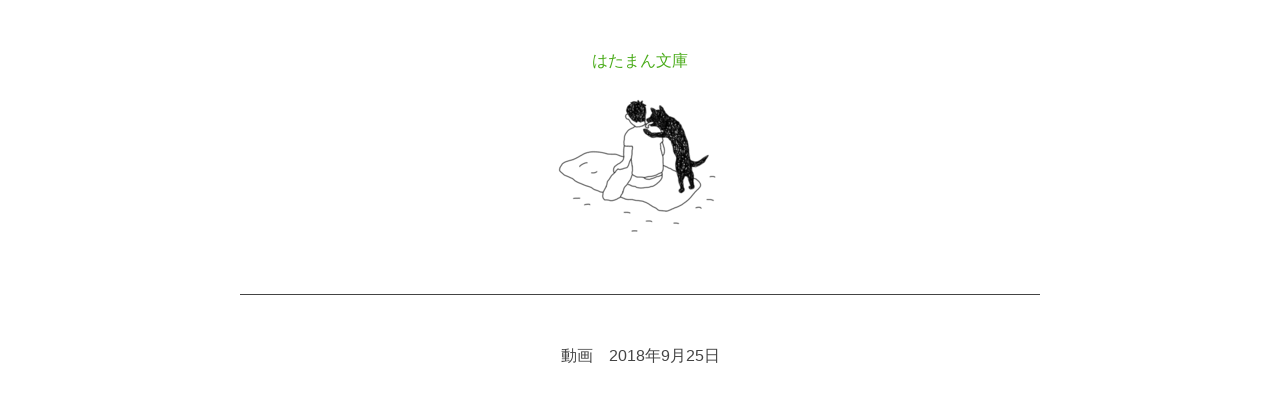

--- FILE ---
content_type: text/html
request_url: https://hatamanbunko.com/works/2018-09-25-1020/p.html
body_size: 696
content:
<!DOCTYPE html>
<html lang="ja">

<head>
<meta charset="UTF-8"/>
<link rel="stylesheet" type="text/css" href="../../style.css"/>
<title>動画　2018年9月25日／はたまん文庫</title>
</head>

<body>

<div class="header">
<h1><a href="../../index.html">はたまん文庫</h1>
<p><img src="../../header.gif" class="noborder" alt=""></a></p>
</div>

<div class="article">

<h2>動画　2018年9月25日</h2>

<p><iframe width="560" height="315" src="https://www.youtube.com/embed/hCRsvJw2-Pw?rel=0" frameborder="0" allow="autoplay; encrypted-media" allowfullscreen></iframe></p>
<p>トト</p>
<p>下川町</p>

</div>

<div class="nav">
<p><a href="../../index.html">はじめのページ</a></p>
</div>

<div class="footer">
<p>&copy; はた万次郎</p>
</div>

</body>

</html>